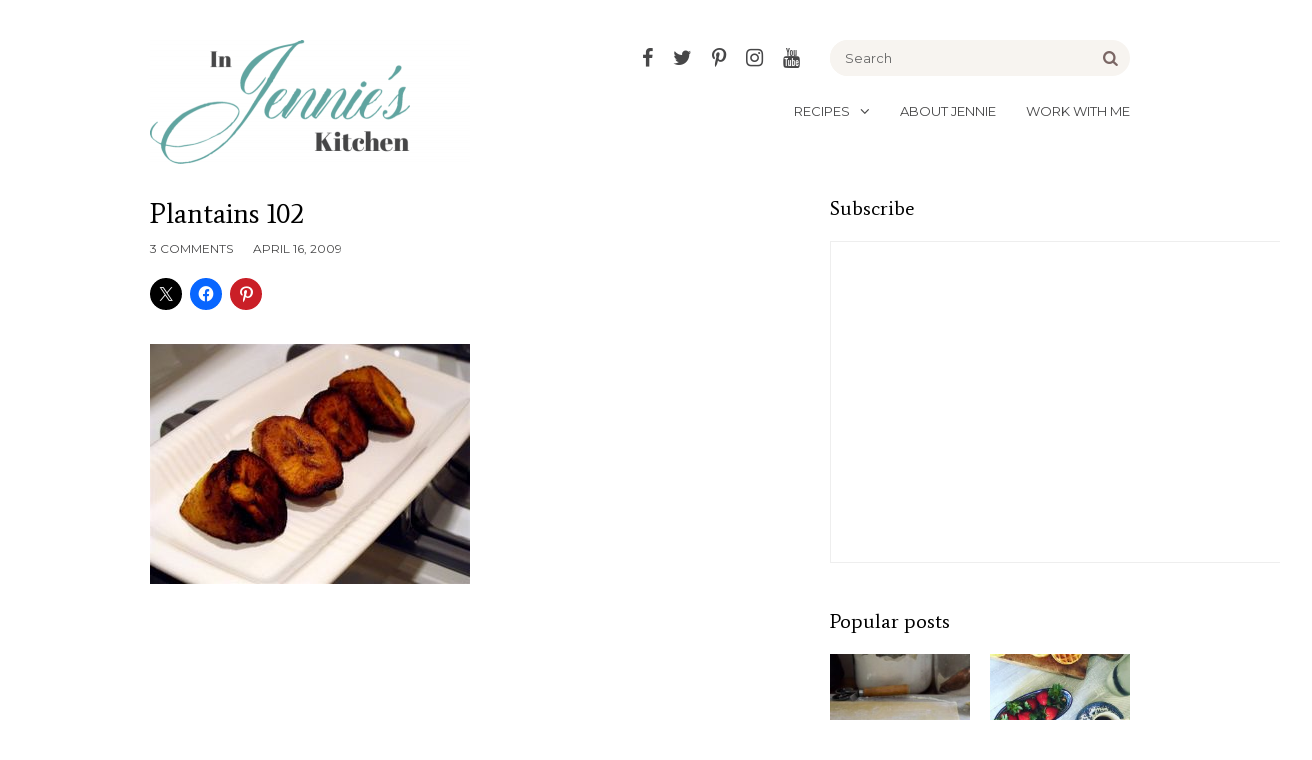

--- FILE ---
content_type: text/html; charset=utf-8
request_url: https://www.google.com/recaptcha/api2/aframe
body_size: 266
content:
<!DOCTYPE HTML><html><head><meta http-equiv="content-type" content="text/html; charset=UTF-8"></head><body><script nonce="dhOsWwBNyqeLyyHU-4dyng">/** Anti-fraud and anti-abuse applications only. See google.com/recaptcha */ try{var clients={'sodar':'https://pagead2.googlesyndication.com/pagead/sodar?'};window.addEventListener("message",function(a){try{if(a.source===window.parent){var b=JSON.parse(a.data);var c=clients[b['id']];if(c){var d=document.createElement('img');d.src=c+b['params']+'&rc='+(localStorage.getItem("rc::a")?sessionStorage.getItem("rc::b"):"");window.document.body.appendChild(d);sessionStorage.setItem("rc::e",parseInt(sessionStorage.getItem("rc::e")||0)+1);localStorage.setItem("rc::h",'1769905003487');}}}catch(b){}});window.parent.postMessage("_grecaptcha_ready", "*");}catch(b){}</script></body></html>